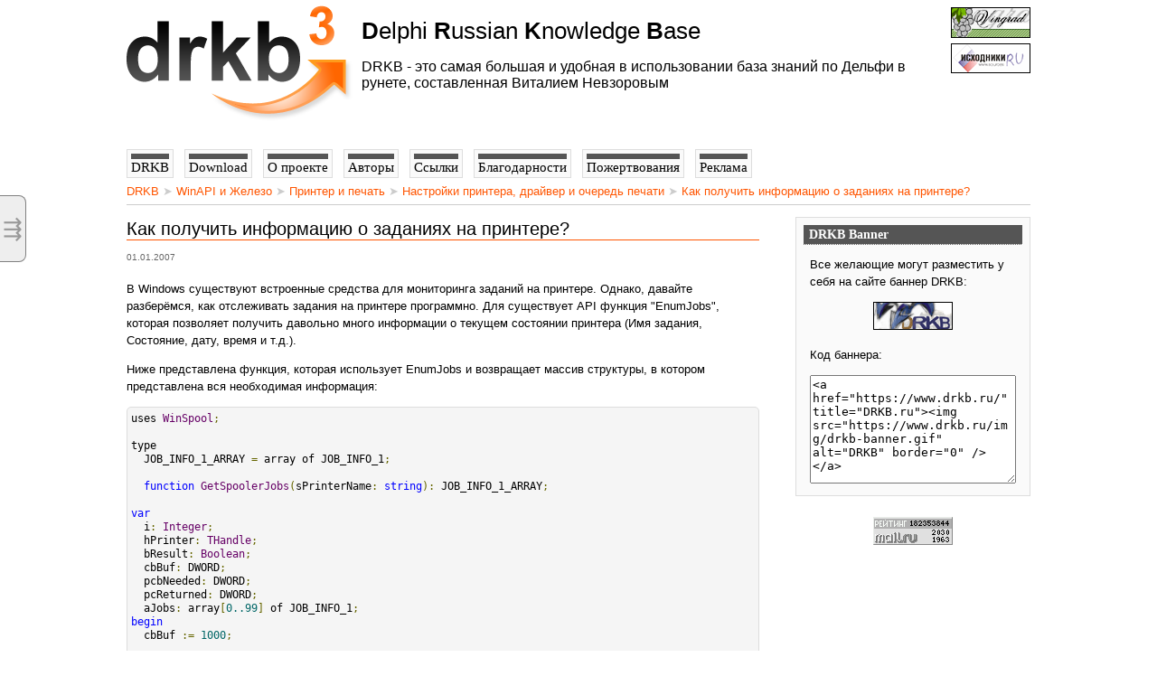

--- FILE ---
content_type: text/html; charset=UTF-8
request_url: https://drkb.ru/winapi/print/setting/56aa0b598c48420a
body_size: 4059
content:
<!DOCTYPE HTML>
<html>
<head>
<!-- host=drkb.ru -->
  <title>Как получить информацию о заданиях на принтере? - DRKB.RU</title>
  <meta http-equiv="Content-Type" content="text/html; charset=UTF-8">
  <meta name="keywords" content="DRKB, Delphi Russian Knowledge Base, Delphi FAQ, Дельфи FAQ, Delphi, Дельфи, Vit, Vitaly Nevzorov, Виталий Невзоров, Вит">
  <link rel="shortcut icon" type="image/ico" href="/favicon.ico">
  <link rel="stylesheet" type="text/css" href="/css/style.css">
  <meta name="viewport" content="width=device-width, initial-scale=1">

  <script type="text/javascript" src="/js/jQuery.js"></script>

</head>

<body>



<!-- Offside -->
<input type="checkbox" id="toggle">
<div id="slideout">
  <label for="toggle" id="toggler" title="Content Tree">
    &#8694;
  </label>

  <iframe src="/tree.php"></iframe>
</div>



<div class="wrapper">

  <!-- Rating@Mail.ru counter -->
<script type="text/javascript">
var _tmr = window._tmr || (window._tmr = []);
_tmr.push({id: "89876", type: "pageView", start: (new Date()).getTime()});
(function (d, w, id) {
  if (d.getElementById(id)) return;
  var ts = d.createElement("script"); ts.type = "text/javascript"; ts.async = true; ts.id = id;
  ts.src = "https://top-fwz1.mail.ru/js/code.js";
  var f = function () {var s = d.getElementsByTagName("script")[0]; s.parentNode.insertBefore(ts, s);};
  if (w.opera == "[object Opera]") { d.addEventListener("DOMContentLoaded", f, false); } else { f(); }
})(document, window, "topmailru-code");
</script><noscript><div>
<img src="https://top-fwz1.mail.ru/counter?id=89876;js=na" style="border:0;position:absolute;left:-9999px;" alt="Top.Mail.Ru" />
</div></noscript>
<!-- //Rating@Mail.ru counter -->

    <div class="header">

    <a href="/" title="Delphi Russian Knowledge Base">
      <img src="/img/logo.png" class="logo">
    </a>

    <div class="float-right right">

            
      <div class="banners">
        <a href="http://forum.vingrad.ru/" title="Перейти на форумы Vingrad" target="_blank"><img src="/img/banner-vingrad.gif" class="banner" alt="Vingrad"></a>
        <a href="http://forum.sources.ru/" title="Перейти на форум Исходников.РУ" target="_blank"><img src="/img/banner-sour.gif" alt="Sources"></a>
      </div>
    </div>

    <div class="slogan">
      <b>D</b>elphi <b>R</b>ussian <b>K</b>nowledge <b>B</b>ase
      <div>
        DRKB - это самая большая и удобная в использовании база знаний по Дельфи в рунете, составленная Виталием Невзоровым
      </div>
    </div>

  </div>

  <div class="content">


      <div class="menubar" id="menubar">

    <a href="/"><span>DRKB</span></a>
    <a href="/download/"><span>Download</span></a>
    <a href="/about/"><span>О проекте</span></a>
    <a href="/authors/"><span>Авторы</span></a>
    <a href="/links/"><span>Ссылки</span></a>
    <a href="/thanx/"><span>Благодарности</span></a>
    <a href="/donate/"><span>Пожертвования</span></a>
    <a href="/advert/"><span>Реклама</span></a>

  </div>


    
<div class="breadcrumbs">

  <a href="/">DRKB</a>
  &#10148; <a href="/winapi/">WinAPI и Железо</a>
  &#10148; <a href="/winapi/print/">Принтер и печать</a>
  &#10148; <a href="/winapi/print/setting/">Настройки принтера, драйвер и очередь печати</a>
  &#10148; <a href="/winapi/print/setting/56aa0b598c48420a">Как получить информацию о заданиях на принтере?</a>

</div>



    
    

          <div class="sidebar">

      <div class="column">
        <div class="columnbg">
          <div class="columnheader">DRKB Banner</div>
        </div>

        <div class="columntext">
          <p>Все желающие могут разместить у себя на сайте баннер DRKB:</p>
          <a style="display:block;text-align:center;" href="https://www.drkb.ru/" title="DRKB.RU"><img src="/img/drkb-banner.gif" alt="DRKB" border="0"></a>
          <p>Код баннера:</p>

          <textarea style="width: 100%; height:120px;">&lt;a href="https://www.drkb.ru/" title="DRKB.ru"&gt;&lt;img src="https://www.drkb.ru/img/drkb-banner.gif" alt="DRKB" border="0" /&gt;&lt;/a&gt;
          </textarea>

        </div>
      </div>


      <br>


      <div class="center">
      <!-- Rating Mail.ru logo -->
      <a href="https://top.mail.ru/jump?from=89876">
      <img src="https://top-fwz1.mail.ru/counter?id=89876;t=49;l=1" style="border:0; vertical-align:top;" height="31" width="88" alt="Top.Mail.Ru" /></a>
      <!-- /Rating Mail.ru logo -->
      </div>



      <br>
      <br>

    </div>


      <div class="text">

        
        <h1>Как получить информацию о заданиях на принтере?</h1>
<div class="date">01.01.2007</div>


<p>В Windows существуют встроенные средства для мониторинга заданий на принтере. Однако, давайте разберёмся, как отслеживать задания на принтере программно. Для существует API функция "EnumJobs", которая позволяет получить давольно много информации о текущем состоянии принтера (Имя задания, Состояние, дату, время и т.д.). </p>

<p>Ниже представлена функция, которая использует EnumJobs и возвращает массив структуры, в котором представлена вся необходимая информация: </p>

<pre>
uses WinSpool;
 
type
  JOB_INFO_1_ARRAY = array of JOB_INFO_1;
 
  function GetSpoolerJobs(sPrinterName: string): JOB_INFO_1_ARRAY;
 
var
  i: Integer;
  hPrinter: THandle;
  bResult: Boolean;
  cbBuf: DWORD;
  pcbNeeded: DWORD;
  pcReturned: DWORD;
  aJobs: array[0..99] of JOB_INFO_1;
begin
  cbBuf := 1000;
 
  bResult := OpenPrinter(PChar(sPrinterName), hPrinter, nil);
  if not bResult then
  begin
    ShowMessage('Error opening the printer');
    exit;
  end;
 
  bResult := EnumJobs(hPrinter, 0, Length(aJobs), 1, @aJobs, cbBuf, pcbNeeded,
    pcReturned);
  if not bResult then
  begin
    ShowMessage('Error Getting Jobs information');
    exit;
  end;
 
  ClosePrinter(hPrinter);
 
  for i := 0 to pcReturned - 1 do
  begin
    if aJobs[i].pDocument &lt;&gt; nil then
    begin
      SetLength(Result, Length(Result) + 1);
      Result[Length(Result) - 1] := aJobs[i];
    end;
  end;
end;
</pre>


<p>Пример использования: </p>

<p>Создайте новый проект со StringGrid и Timer. </p>
<p>В StringGrid установите свойства "ColCount" и "RowCount" в 20. </p>
<p>У таймера (Timer) установите свойство "Interval" в 500. </p>
<p>В обработчик события "OnTime" таймера добавьте следующий код: </p>

<pre>
procedure TForm1.Timer1Timer(Sender: TObject);
var
  i, ii: Integer;
  aJobs: JOB_INFO_1_ARRAY;
begin
  for i := 0 to StringGrid1.ColCount - 1 do
    for ii := 0 to StringGrid1.RowCount - 1 do
      StringGrid1.Cells[i, ii] := '';
 
  aJobs := GetSpoolerJobs('HP LaserJet 6L PCL');
 
  for i := 0 to Length(aJobs) - 1 do
  begin
    StringGrid1.Cells[i, 0] := aJobs[i].pPrinterName;
    StringGrid1.Cells[i, 1] := aJobs[i].pMachineName;
    StringGrid1.Cells[i, 2] := aJobs[i].pUserName;
    StringGrid1.Cells[i, 3] := aJobs[i].pDocument;
    StringGrid1.Cells[i, 4] := aJobs[i].pDatatype;
    StringGrid1.Cells[i, 5] := aJobs[i].pStatus;
    StringGrid1.Cells[i, 6] := IntToStr(aJobs[i].Status);
 
    case aJobs[i].Status of
      JOB_STATUS_PAUSED: StringGrid1.Cells[i, 6] := 'JOB_STATUS_PAUSED';
      JOB_STATUS_ERROR: StringGrid1.Cells[i, 6] := 'JOB_STATUS_ERROR';
      JOB_STATUS_DELETING: StringGrid1.Cells[i, 6] := 'JOB_STATUS_DELETING';
      JOB_STATUS_SPOOLING: StringGrid1.Cells[i, 6] := 'JOB_STATUS_SPOOLING';
      JOB_STATUS_PRINTING: StringGrid1.Cells[i, 6] := 'JOB_STATUS_PRINTING';
      JOB_STATUS_OFFLINE: StringGrid1.Cells[i, 6] := 'JOB_STATUS_OFFLINE';
      JOB_STATUS_PAPEROUT: StringGrid1.Cells[i, 6] := 'JOB_STATUS_PAPEROUT';
      JOB_STATUS_PRINTED: StringGrid1.Cells[i, 6] := 'JOB_STATUS_PRINTED';
      JOB_STATUS_DELETED: StringGrid1.Cells[i, 6] := 'JOB_STATUS_DELETED';
      JOB_STATUS_BLOCKED_DEVQ: StringGrid1.Cells[i, 6] :=
        'JOB_STATUS_BLOCKED_DEVQ';
      JOB_STATUS_USER_INTERVENTION: StringGrid1.Cells[i, 6] :=
        'JOB_STATUS_USER_INTERVENTION';
      JOB_STATUS_RESTART: StringGrid1.Cells[i, 6] := 'JOB_STATUS_RESTART';
      JOB_POSITION_UNSPECIFIED: StringGrid1.Cells[i, 6] :=
        'JOB_POSITION_UNSPECIFIED';
 
    else
      StringGrid1.Cells[i, 6] := 'Unknown status...';
    end;
  end;
 
  StringGrid1.Refresh;
end;
</pre>

<p>Запустите проект и попробуйте что-нибудь отправить на печать из MSWord или другого приложения и посмотрите в stringgrid. </p>
<p>Некоторые замечания и дополнения: </p>

<p>Структура JOB_INFO_1 объявлена в юните WinSpool следующим образом: </p>
<pre>
JOB_INFO_1 = record
  JobId: DWORD;
  pPrinterName: PAnsiChar;
  pMachineName: PAnsiChar;
  pUserName: PAnsiChar;
  pDocument: PAnsiChar;
  pDatatype: PAnsiChar;
  pStatus: PAnsiChar;
  Status: DWORD;
  Priority: DWORD;
  Position: DWORD;
  TotalPages: DWORD;
  PagesPrinted: DWORD;
  Submitted: TSystemTime;
end;
</pre>



<p>И массив так же можно объявить следующим образом:</p>


<p>aJobs: array[0..99] of JOB_INFO_1;</p><p>Взято с <a href="https://delphiworld.narod.ru" target="_blank">https://delphiworld.narod.ru</a></p>


        
      </div>

    

  </div><!-- .content -->


    <div class="footer">
    <div class="divline"></div>
    <div class="footer_inner">
  	<nobr>2001-2026</nobr>,
        &nbsp;
        <a href="/" title="Delphi Russian Knowledge Base, проект Виталия Невзорова">DRKB</a>

<span style="display:inline-block; float:right;">

 Powered by yoCMS v.0.9.2,
 Ex.time: 0.00604s.

</span>

    </div>
  </div>


</div><!-- .wrapper -->


<link rel="stylesheet" href="/js/prettify/prettify.css" type="text/css" media="all">
<script type="text/javascript" src="/js/prettify/prettify.min.js"></script>

<script type="text/javascript">
  prettyPrint();
</script>


</body>
</html>


--- FILE ---
content_type: application/javascript
request_url: https://drkb.ru/js/prettify/prettify.min.js
body_size: 6054
content:
function _pr_isIE6(){var F=navigator&&navigator.userAgent&&/\bMSIE 6\./.test(navigator.userAgent);_pr_isIE6=function(){return F};return F}var aa="break continue do else for if return while ",ba="auto case char const default double enum extern float goto int long register short signed sizeof static struct switch typedef union unsigned void volatile ",ca="catch class delete false import new operator private protected public this throw true try ",da="alignof align_union asm axiom bool concept concept_map const_cast constexpr decltype dynamic_cast explicit export friend inline late_check mutable namespace nullptr reinterpret_cast static_assert static_cast template typeid typename typeof using virtual wchar_t where ",
ea="boolean byte extends final finally implements import instanceof null native package strictfp super synchronized throws transient ",fa="as base by checked decimal delegate descending event fixed foreach from group implicit in interface internal into is lock object out override orderby params readonly ref sbyte sealed stackalloc string select uint ulong unchecked unsafe ushort var ",ga="debugger eval export function get null set undefined var with Infinity NaN ",ha="caller delete die do dump elsif eval exit foreach for goto if import last local my next no our print package redo require sub undef unless until use wantarray while BEGIN END ",
ia="and as assert class def del elif except exec finally from global import in is lambda nonlocal not or pass print raise try with yield False True None ",ja="alias and begin case class def defined elsif end ensure false in module next nil not or redo rescue retry self super then true undef unless until when yield BEGIN END ",ka="case done elif esac eval fi function in local set then until ",la="a",ma="z",na="A",oa="Z",pa="!",qa="!=",ra="!==",s="#",sa="%",Ha="%=",v="&",Ia="&&",Ja="&&=",Ka="&=",La=
"(",Ma="*",Na="*=",Oa="+=",Pa=",",Qa="-=",Ra="->",w="/",Sa="/=",Ta=":",Ua="::",y=";",z="<",Va="<<",Wa="<<=",Xa="<=",Ya="=",Za="==",$a="===",A=">",ab=">=",bb=">>",cb=">>=",db=">>>",eb=">>>=",fb="?",C="@",gb="[",hb="^",ib="^=",jb="^^",kb="^^=",lb="{",mb="|",nb="|=",ob="||",pb="||=",qb="~",rb="break",sb="case",tb="continue",ub="delete",vb="do",wb="else",xb="finally",yb="instanceof",zb="return",Ab="throw",Bb="try",Cb="typeof",Db="(?:(?:(?:^|[^0-9.])\\.{1,3})|(?:(?:^|[^\\+])\\+)|(?:(?:^|[^\\-])-)",Eb=
"|\\b",Fb="\\$1",Gb="|^)\\s*$",Hb="&amp;",Ib="&lt;",Jb="&gt;",Kb="&quot;",Lb="&#",Mb="x",Nb="'",G='"',Ob=" ",Pb="XMP",Qb="</",Rb='="',H="PRE",Sb='<!DOCTYPE foo PUBLIC "foo bar">\n<foo />',I="",Tb="\t",Ub="\n",Vb="nocode",Wb=' $1="$2$3$4"',J="pln",O="com",Xb="dec",P="src",Q="tag",R="atv",S="pun",Yb="<>/=",X="atn",Zb=" \t\r\n",Y="str",$b="'\"",ac="'\"`",bc="\"'",cc=" \r\n",Z="lit",dc="123456789",ec=".",fc="kwd",gc="typ",$="</span>",hc='<span class="',ic='">',jc="$1&nbsp;",kc="<br />",lc="console",mc=
"cannot override language handler %s",nc="default-code",oc="default-markup",pc="html",qc="htm",rc="xhtml",sc="xml",tc="xsl",uc="c",vc="cc",wc="cpp",xc="cs",yc="cxx",zc="cyc",Ac="java",Bc="bsh",Cc="csh",Dc="sh",Ec="cv",Fc="py",Gc="perl",Hc="pl",Ic="pm",Jc="rb",Kc="js",Lc="pre",Mc="code",Nc="xmp",Oc="prettyprint",Pc="class",Qc="br",Rc="\r\n";(function(){function F(b){b=b.split(/ /g);var a={};for(var c=b.length;--c>=0;){var d=b[c];if(d)a[d]=null}return a}var K=aa,Sc=K+ba,T=Sc+ca,ta=T+da,ua=T+ea,Tc=ua+
fa,va=T+ga,wa=ha,xa=K+ia,ya=K+ja,za=K+ka,Uc=ta+Tc+va+wa+xa+ya+za;function Vc(b){return b>=la&&b<=ma||b>=na&&b<=oa}function D(b,a,c,d){b.unshift(c,d||0);try{a.splice.apply(a,b)}finally{b.splice(0,2)}}var Wc=(function(){var b=[pa,qa,ra,s,sa,Ha,v,Ia,Ja,Ka,La,Ma,Na,Oa,Pa,Qa,Ra,w,Sa,Ta,Ua,y,z,Va,Wa,Xa,Ya,Za,$a,A,ab,bb,cb,db,eb,fb,C,gb,hb,ib,jb,kb,lb,mb,nb,ob,pb,qb,rb,sb,tb,ub,vb,wb,xb,yb,zb,Ab,Bb,Cb],a=Db;for(var c=0;c<b.length;++c){var d=b[c];a+=Vc(d.charAt(0))?Eb+d:mb+d.replace(/([^=<>:&])/g,Fb)}a+=
Gb;return new RegExp(a)})(),Aa=/&/g,Ba=/</g,Ca=/>/g,Xc=/\"/g;function Yc(b){return b.replace(Aa,Hb).replace(Ba,Ib).replace(Ca,Jb).replace(Xc,Kb)}function U(b){return b.replace(Aa,Hb).replace(Ba,Ib).replace(Ca,Jb)}var Zc=/&lt;/g,$c=/&gt;/g,ad=/&apos;/g,bd=/&quot;/g,cd=/&amp;/g,dd=/&nbsp;/g;function ed(b){var a=b.indexOf(v);if(a<0)return b;for(--a;(a=b.indexOf(Lb,a+1))>=0;){var c=b.indexOf(y,a);if(c>=0){var d=b.substring(a+3,c),g=10;if(d&&d.charAt(0)===Mb){d=d.substring(1);g=16}var e=parseInt(d,g);
if(!isNaN(e))b=b.substring(0,a)+String.fromCharCode(e)+b.substring(c+1)}}return b.replace(Zc,z).replace($c,A).replace(ad,Nb).replace(bd,G).replace(cd,v).replace(dd,Ob)}function Da(b){return Pb===b.tagName}function L(b,a){switch(b.nodeType){case 1:var c=b.tagName.toLowerCase();a.push(z,c);for(var d=0;d<b.attributes.length;++d){var g=b.attributes[d];if(!g.specified)continue;a.push(Ob);L(g,a)}a.push(A);for(var e=b.firstChild;e;e=e.nextSibling)L(e,a);if(b.firstChild||!/^(?:br|link|img)$/.test(c))a.push(Qb,
c,A);break;case 2:a.push(b.name.toLowerCase(),Rb,Yc(b.value),G);break;case 3:case 4:a.push(U(b.nodeValue));break}}var V=null;function fd(b){if(null===V){var a=document.createElement(H);a.appendChild(document.createTextNode(Sb));V=!/</.test(a.innerHTML)}if(V){var c=b.innerHTML;if(Da(b))c=U(c);return c}var d=[];for(var g=b.firstChild;g;g=g.nextSibling)L(g,d);return d.join(I)}function gd(b){var a=0;return function(c){var d=null,g=0;for(var e=0,h=c.length;e<h;++e){var f=c.charAt(e);switch(f){case Tb:if(!d)d=
[];d.push(c.substring(g,e));var i=b-a%b;a+=i;for(;i>=0;i-="                ".length)d.push("                ".substring(0,i));g=e+1;break;case Ub:a=0;break;default:++a}}if(!d)return c;d.push(c.substring(g));return d.join(I)}}var hd=/(?:[^<]+|<!--[\s\S]*?--\>|<!\[CDATA\[([\s\S]*?)\]\]>|<\/?[a-zA-Z][^>]*>|<)/g,id=/^<!--/,jd=/^<\[CDATA\[/,kd=/^<br\b/i,Ea=/^<(\/?)([a-zA-Z]+)/;function ld(b){var a=b.match(hd),c=[],d=0,g=[];if(a)for(var e=0,h=a.length;e<h;++e){var f=a[e];if(f.length>1&&f.charAt(0)===z){if(id.test(f))continue;
if(jd.test(f)){c.push(f.substring(9,f.length-3));d+=f.length-12}else if(kd.test(f)){c.push(Ub);++d}else if(f.indexOf(Vb)>=0&&!!f.replace(/\s(\w+)\s*=\s*(?:\"([^\"]*)\"|'([^\']*)'|(\S+))/g,Wb).match(/[cC][lL][aA][sS][sS]=\"[^\"]*\bnocode\b/)){var i=f.match(Ea)[2],j=1;end_tag_loop:for(var m=e+1;m<h;++m){var o=a[m].match(Ea);if(o&&o[2]===i)if(o[1]===w){if(--j===0)break end_tag_loop}else++j}if(m<h){g.push(d,a.slice(e,m+1).join(I));e=m}else g.push(d,f)}else g.push(d,f)}else{var k=ed(f);c.push(k);d+=k.length}}return{source:c.join(I),
tags:g}}function E(b,a){var c={};(function(){var e=b.concat(a);for(var h=e.length;--h>=0;){var f=e[h],i=f[3];if(i)for(var j=i.length;--j>=0;)c[i.charAt(j)]=f}})();var d=a.length,g=/\S/;return function(e,h){h=h||0;var f=[h,J],i=I,j=0,m=e;while(m.length){var o,k=null,p,l=c[m.charAt(0)];if(l){p=m.match(l[1]);k=p[0];o=l[0]}else{for(var n=0;n<d;++n){l=a[n];var q=l[2];if(q&&!q.test(i))continue;p=m.match(l[1]);if(p){k=p[0];o=l[0];break}}if(!k){o=J;k=m.substring(0,1)}}f.push(h+j,o);j+=k.length;m=m.substring(k.length);
if(o!==O&&g.test(k))i=k}return f}}var md=E([],[[J,/^[^<]+/,null],[Xb,/^<!\w[^>]*(?:>|$)/,null],[O,/^<!--[\s\S]*?(?:--\>|$)/,null],[P,/^<\?[\s\S]*?(?:\?>|$)/,null],[P,/^<%[\s\S]*?(?:%>|$)/,null],[P,/^<(script|style|xmp)\b[^>]*>[\s\S]*?<\/\1\b[^>]*>/i,null],[Q,/^<\/?\w[^<>]*>/,null]]);function nd(b){var a=md(b);for(var c=0;c<a.length;c+=2)if(a[c+1]===P){var d,g;d=a[c];g=c+2<a.length?a[c+2]:b.length;var e=b.substring(d,g),h=e.match(/^(<[^>]*>)([\s\S]*)(<\/[^>]*>)$/);if(h)a.splice(c,2,d,Q,d+h[1].length,
P,d+h[1].length+(h[2]||I).length,Q)}return a}var od=E([[R,/^\'[^\']*(?:\'|$)/,null,Nb],[R,/^\"[^\"]*(?:\"|$)/,null,G],[S,/^[<>\/=]+/,null,Yb]],[[Q,/^[\w:\-]+/,/^</],[R,/^[\w\-]+/,/^=/],[X,/^[\w:\-]+/,null],[J,/^\s+/,null,Zb]]);function pd(b,a){for(var c=0;c<a.length;c+=2){var d=a[c+1];if(d===Q){var g,e;g=a[c];e=c+2<a.length?a[c+2]:b.length;var h=b.substring(g,e),f=od(h,g);D(f,a,c,2);c+=f.length-2}}return a}function u(b){var a=[],c=[];if(b.tripleQuotedStrings)a.push([Y,/^(?:\'\'\'(?:[^\'\\]|\\[\s\S]|\'{1,2}(?=[^\']))*(?:\'\'\'|$)|\"\"\"(?:[^\"\\]|\\[\s\S]|\"{1,2}(?=[^\"]))*(?:\"\"\"|$)|\'(?:[^\\\']|\\[\s\S])*(?:\'|$)|\"(?:[^\\\"]|\\[\s\S])*(?:\"|$))/,
null,$b]);else if(b.multiLineStrings)a.push([Y,/^(?:\'(?:[^\\\']|\\[\s\S])*(?:\'|$)|\"(?:[^\\\"]|\\[\s\S])*(?:\"|$)|\`(?:[^\\\`]|\\[\s\S])*(?:\`|$))/,null,ac]);else a.push([Y,/^(?:\'(?:[^\\\'\r\n]|\\.)*(?:\'|$)|\"(?:[^\\\"\r\n]|\\.)*(?:\"|$))/,null,bc]);c.push([J,/^(?:[^\'\"\`\/\#]+)/,null,cc]);if(b.hashComments)a.push([O,/^#[^\r\n]*/,null,s]);if(b.cStyleComments){c.push([O,/^\/\/[^\r\n]*/,null]);c.push([O,/^\/\*[\s\S]*?(?:\*\/|$)/,null])}if(b.regexLiterals)c.push([Y,/^\/(?=[^\/*])(?:[^\/\x5B\x5C]|\x5C[\s\S]|\x5B(?:[^\x5C\x5D]|\x5C[\s\S])*(?:\x5D|$))+(?:\/|$)/,
Wc]);var d=F(b.keywords);b=null;var g=E(a,c),e=E([],[[J,/^\s+/,null,cc],[J,/^[a-z_$@][a-z_$@0-9]*/i,null],[Z,/^0x[a-f0-9]+[a-z]/i,null],[Z,/^(?:\d(?:_\d+)*\d*(?:\.\d*)?|\.\d+)(?:e[+\-]?\d+)?[a-z]*/i,null,dc],[S,/^[^\s\w\.$@]+/,null]]);function h(f,i){for(var j=0;j<i.length;j+=2){var m=i[j+1];if(m===J){var o,k,p,l;o=i[j];k=j+2<i.length?i[j+2]:f.length;p=f.substring(o,k);l=e(p,o);for(var n=0,q=l.length;n<q;n+=2){var r=l[n+1];if(r===J){var B=l[n],M=n+2<q?l[n+2]:p.length,x=f.substring(B,M);if(x===ec)l[n+
1]=S;else if(x in d)l[n+1]=fc;else if(/^@?[A-Z][A-Z$]*[a-z][A-Za-z$]*$/.test(x))l[n+1]=x.charAt(0)===C?Z:gc}}D(l,i,j,2);j+=l.length-2}}return i}return function(f){var i=g(f);i=h(f,i);return i}}var W=u({keywords:Uc,hashComments:true,cStyleComments:true,multiLineStrings:true,regexLiterals:true});function qd(b,a){for(var c=0;c<a.length;c+=2){var d=a[c+1];if(d===P){var g,e;g=a[c];e=c+2<a.length?a[c+2]:b.length;var h=W(b.substring(g,e));for(var f=0,i=h.length;f<i;f+=2)h[f]+=g;D(h,a,c,2);c+=h.length-2}}return a}
function rd(b,a){var c=false;for(var d=0;d<a.length;d+=2){var g=a[d+1],e,h;if(g===X){e=a[d];h=d+2<a.length?a[d+2]:b.length;c=/^on|^style$/i.test(b.substring(e,h))}else if(g===R){if(c){e=a[d];h=d+2<a.length?a[d+2]:b.length;var f=b.substring(e,h),i=f.length,j=i>=2&&/^[\"\']/.test(f)&&f.charAt(0)===f.charAt(i-1),m,o,k;if(j){o=e+1;k=h-1;m=f}else{o=e+1;k=h-1;m=f.substring(1,f.length-1)}var p=W(m);for(var l=0,n=p.length;l<n;l+=2)p[l]+=o;if(j){p.push(k,R);D(p,a,d+2,0)}else D(p,a,d,2)}c=false}}return a}function sd(b){var a=
nd(b);a=pd(b,a);a=qd(b,a);a=rd(b,a);return a}function td(b,a,c){var d=[],g=0,e=null,h=null,f=0,i=0,j=gd(8),m=/([\r\n ]) /g,o=/(^| ) /gm,k=/\r\n?|\n/g,p=/[ \r\n]$/,l=true;function n(r){if(r>g){if(e&&e!==h){d.push($);e=null}if(!e&&h){e=h;d.push(hc,e,ic)}var B=U(j(b.substring(g,r))).replace(l?o:m,jc);l=p.test(B);d.push(B.replace(k,kc));g=r}}while(true){var q;q=f<a.length?(i<c.length?a[f]<=c[i]:true):false;if(q){n(a[f]);if(e){d.push($);e=null}d.push(a[f+1]);f+=2}else if(i<c.length){n(c[i]);h=c[i+1];i+=
2}else break}n(b.length);if(e)d.push($);return d.join(I)}var N={};function t(b,a){for(var c=a.length;--c>=0;){var d=a[c];if(!N.hasOwnProperty(d))N[d]=b;else if(lc in window)console.log(mc,d)}}t(W,[nc]);t(sd,[oc,pc,qc,rc,sc,tc]);t(u({keywords:ta,hashComments:true,cStyleComments:true}),[uc,vc,wc,xc,yc,zc]);t(u({keywords:ua,cStyleComments:true}),[Ac]);t(u({keywords:za,hashComments:true,multiLineStrings:true}),[Bc,Cc,Dc]);t(u({keywords:xa,hashComments:true,multiLineStrings:true,tripleQuotedStrings:true}),
[Ec,Fc]);t(u({keywords:wa,hashComments:true,multiLineStrings:true,regexLiterals:true}),[Gc,Hc,Ic]);t(u({keywords:ya,hashComments:true,multiLineStrings:true,regexLiterals:true}),[Jc]);t(u({keywords:va,cStyleComments:true,regexLiterals:true}),[Kc]);function Fa(b,a){try{var c=ld(b),d=c.source,g=c.tags;if(!N.hasOwnProperty(a))a=/^\s*</.test(d)?oc:nc;var e=N[a].call({},d);return td(d,g,e)}catch(h){if(lc in window){console.log(h);console.trace()}return b}}function ud(b){var a=_pr_isIE6(),c=[document.getElementsByTagName(Lc),
document.getElementsByTagName(Mc),document.getElementsByTagName(Nc)],d=[];for(var g=0;g<c.length;++g)for(var e=0;e<c[g].length;++e)d.push(c[g][e]);c=null;var h=0;function f(){var i=(new Date).getTime()+250;for(;h<d.length&&(new Date).getTime()<i;h++){var j=d[h];/*vot if(j.className&&j.className.indexOf(Oc)>=0){*/var m=j.className.match(/\blang-(\w+)\b/);if(m)m=m[1];var o=false;for(var k=j.parentNode;k;k=k.parentNode)if((k.tagName===Lc||k.tagName===Mc||k.tagName===Nc)&&k.className&&k.className.indexOf(Oc)>=
0){o=true;break}if(!o){var p=fd(j);p=p.replace(/(?:\r\n?|\n)$/,I);var l=Fa(p,m);if(!Da(j))j.innerHTML=l;else{var n=document.createElement(H);for(var q=0;q<j.attributes.length;++q){var r=j.attributes[q];if(r.specified){var B=r.name.toLowerCase();if(B===Pc)n.className=r.value;else n.setAttribute(r.name,r.value)}}n.innerHTML=l;j.parentNode.replaceChild(n,j);j=n}if(a&&j.tagName===H){var M=j.getElementsByTagName(Qc);for(var x=M.length;--x>=0;){var Ga=M[x];Ga.parentNode.replaceChild(document.createTextNode(Rc),
Ga)}}}/*vot}*/}if(h<d.length)setTimeout(f,250);else if(b)b()}f()}window.PR_normalizedHtml=L;window.prettyPrintOne=Fa;window.prettyPrint=ud;window.PR={createSimpleLexer:E,registerLangHandler:t,sourceDecorator:u,PR_ATTRIB_NAME:X,PR_ATTRIB_VALUE:R,PR_COMMENT:O,PR_DECLARATION:Xb,PR_KEYWORD:fc,PR_LITERAL:Z,PR_NOCODE:Vb,PR_PLAIN:J,PR_PUNCTUATION:S,PR_SOURCE:P,PR_STRING:Y,PR_TAG:Q,PR_TYPE:gc}})();
